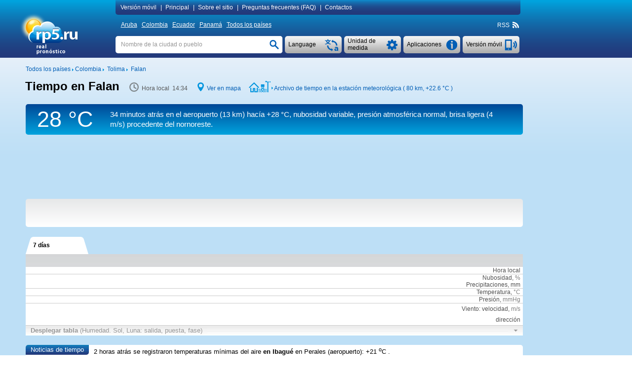

--- FILE ---
content_type: text/html; charset=UTF-8
request_url: https://rp5.ru/Tiempo_en_Falan
body_size: 9544
content:

<!DOCTYPE html>
<html lang="es" xmlns="http://www.w3.org/1999/xhtml">
<head>
<title>Tiempo en Falan - RP5</title>
<script type="application/ld+json">
{
"dateModified": "2026-02-02"
}
</script>
<meta http-equiv="Content-Type" content="text/html; charset=utf-8" />
<meta name="description" content="En Falan . RP5" />
<meta name="keywords" content="tiempo en falan, pronóstico de tiempo en falan, tiempo real en falan, real pronóstico en falan, salida y puesta del sol y de la luna en falan, fase de la luna" />
<meta name="viewport" content="height=device-height, user-scalable=yes">
<meta name="referrer" content="origin">
<meta name="msapplication-config" content="/browserconfig.xml">
<meta name="msapplication-TileColor" content="#005eb5" />
<link rel="apple-touch-icon" type="image/png" href="images/favicons/ios/ic_ios_57x57.png" sizes="57x57">
<link rel="apple-touch-icon" type="image/png" href="images/favicons/ios/ic_ios_60x60.png" sizes="60x60">
<link rel="apple-touch-icon" type="image/png" href="images/favicons/ios/ic_ios_72x72.png" sizes="72x72">
<link rel="apple-touch-icon" type="image/png" href="images/favicons/ios/ic_ios_76x76.png" sizes="76x76">
<link rel="apple-touch-icon" type="image/png" href="images/favicons/ios/ic_ios_114x114.png" sizes="114x114">
<link rel="apple-touch-icon" type="image/png" href="images/favicons/ios/ic_ios_120x120.png" sizes="120x120">
<link rel="apple-touch-icon" type="image/png" href="images/favicons/ios/ic_ios_152x152.png" sizes="152x152">
<link rel="apple-touch-icon" type="image/png" href="images/favicons/ios/ic_ios_180x180.png" sizes="180x180">
<link rel="shortcut icon" type="image/png" href="images/favicons/android_2/192x192.png" sizes="192x192">
<link rel="shortcut icon" type="image/png" href="images/favicons/android_2/144x144.png" sizes="144x144">
<link rel="shortcut icon" type="image/png" href="images/favicons/android_2/128x128.png" sizes="128x128">
<link rel="shortcut icon" type="image/png" href="images/favicons/android_2/96x96.png" sizes="96x96">
<link rel="shortcut icon" type="image/png" href="images/favicons/android_2/72x72.png" sizes="72x72">
<link rel="shortcut icon" type="image/png" href="images/favicons/android_2/48x48.png" sizes="48x48">

<link rel="shortcut icon" type="image/x-icon" href="/favicon.ico" />
<link rel="stylesheet" href="css/mainStyle.css?q=1.0182" type="text/css" />
<link rel="stylesheet" href="css/sprites.css?q=1.0182" type="text/css" />
<link rel="stylesheet" href="css/jquery.autocomplete.css?q=1.0182" type="text/css" />
    <script type="text/javascript" src="https://maps.googleapis.com/maps/api/js?sensor=false&key=AIzaSyAvCiizuGON7hMCTMa79Zf7d_4k56cCJ_0"></script>
<style media="print">
    </style>
    
<script type="text/javascript" src="scripts/jquery-1.6.4.min.js"></script>
<script type="text/javascript" src="scripts/jquery.autocomplete.01.cr.js"></script>
<script type="text/javascript" src="scripts/browser.js"></script>
<script type="text/javascript" src="scripts/googlemap.js"></script>
<script type="text/javascript" src="scripts/main.022.cr.js?q=1.052"></script>
<script type="text/javascript" src="scripts/rp5hint.js"></script>
<script type="text/javascript" src="scripts/rcs.js"></script>
<script type="text/javascript" src="scripts/infobubble.001.js"></script>
<script type="text/javascript" src="scripts/maps.008.js"></script>
<script type="text/javascript" src="scripts/geo_vidget.js"></script>
<!--<script type="text/javascript" src="//static.criteo.net/js/ld/publishertag.js"></script>-->
    <script>window.yaContextCb=window.yaContextCb||[]</script>
<script src="https://yandex.ru/ads/system/context.js" [^] async></script><script type="text/javascript" language="JavaScript">cRole = ""; langId = 17; var value_cc = "0", value_pr = "0",
            value_t = "0", value_p = "0", value_wv = "0",
            t_cc0 = "Total cantidad de todas las capas (por ciento)", t_cc1 = "Total cantidad de todas las capas (1/10)", t_cc2 = "Total cantidad de todas las capas (octas)",
            t_pr0 = "Espesor de la capa de aguas caídas (milímetros), acumuladas en el período determinado", t_pr1 = "Espesor de la capa de aguas caídas (pulgadas), acumuladas en el período determinado",
            t_t0 = "Temperatura del aire en la altura de 1,5 metros (grados Celsius)", t_t1 = "Temperatura del aire en la altura de 1,5 metros (grados Fahrenheit)", t_p0 = "Presión atmosférica sobre la superficie de la tierra (milímetros de mercurio)",
            t_p1 = "Presión atmosférica sobre la superficie de la tierra (pulgadas de mercurio)", t_p2 = "Presión atmosférica sobre la superficie de la tierra (milibares)", t_p3 = "Presión atmosférica sobre la superficie de la tierra (hectopascales)",
            t_wv0 = "Viento en la altura de 10 metros (metros por segundo)", t_wv1 = "Viento en la altura de 10 metros (kilómetros por hora)", t_wv2 = "Viento en la altura de 10 metros (millas por hora)",
            t_wv3 = "Viento en la altura de 10 metros (nudos)", t_wv4 = "Viento en la altura de 10 metros (número de Beaufort)",
            t_ft0 = "Temperatura teniendo en cuenta los efectos del viento y la humedad (grados Celsius)", t_ft1 = "Temperatura teniendo en cuenta los efectos del viento y la humedad (grados Fahrenheit)"; cRp5TxtHref="https://txt.rp5.ru"; cAdvertMgmtClass="o776cd7e6818c25ef961f6c55011809cef9857c8e";var _0x9206=["\x73\x43\x6F\x6E\x74\x61\x69\x6E\x65\x72\x42\x6F\x74\x74\x6F\x6D","\x64\x6F\x63\x75\x6D\x65\x6E\x74"];this[_0x9206[1]][_0x9206[0]] = "#o1deec381f4f0a6a50f4fdff5c6ee6b6e6a87188f";var _0x248f=["\x63\x41\x42\x4E\x6F\x43\x68\x65\x63\x6B","\x64\x6F\x63\x75\x6D\x65\x6E\x74"];this[_0x248f[1]][_0x248f[0]] = ".";var _0xf8ee=["\x73\x41\x64\x49\x64\x53\x65\x6E\x73\x65\x52\x69\x67\x68\x74","\x64\x6F\x63\x75\x6D\x65\x6E\x74"];this[_0xf8ee[1]][_0xf8ee[0]] = "#od54ce2cbae4a7b32dd7916afbede41dffe08d802";var _0xa4b7=["\x73\x41\x64\x49\x64\x53\x65\x6E\x73\x65\x42\x6F\x74\x74\x6F\x6D","\x64\x6F\x63\x75\x6D\x65\x6E\x74"];this[_0xa4b7[1]][_0xa4b7[0]] = "#o34e0b93";
            var sRp5TxtHref = "https://txt.rp5.ru";
            var sABWarning = "<b>Ad blocker detected!</b> Advertising is the only source of income for rp5.ru. Please disable the ad blocker (in your browser, operating system or local network) for our website. If you continue to use the ad blocker, we will be forced to block weather data for you.";
            var sHtmlBlock = "<div id=\"advPrevent\" style=\"position: fixed; bottom: 0; width: 100%; background: #005eb5; z-index: 999;\"><div style=\"max-width: 1197px;margin: auto;\"><div style=\"max-width: 985px;padding: 10px 0 10px 10px;display:table-cell;font-size:14px;line-height: 20px;color: #ffffff;\">"+sABWarning+"</div><div onclick=\"this.parentElement.parentElement.style.display='none';\" style=\"display:table-cell;cursor: pointer;background: url(/images/close.png) no-repeat  10px 15px / 12px 12px;width:27px;\"></div></div></div>";
            var sContentBottom = "";
            var _0x732a=["\x73\x41\x42\x4D\x65\x73\x73\x31","\x64\x6F\x63\x75\x6D\x65\x6E\x74"];this[_0x732a[1]][_0x732a[0]] = "Bloquear publicidad";var _0x3fdf=["\x73\x41\x42\x57\x61\x72\x6E\x69\x6E\x67\x31","\x64\x6F\x63\x75\x6D\x65\x6E\x74"];this[_0x3fdf[1]][_0x3fdf[0]] = "<b>Ad blocker detected!</b> Advertising is the only source of income for rp5.ru. Please disable the ad blocker (in your browser, operating system or local network) for our website. If you continue to use the ad blocker, we will be forced to block weather data for you."; cSearch = "Nombre de la ciudad o pueblo";</script>
            <style>
                #o8b095f463ec82b27af44db71c0b011ae1e8082ca {float: right; line-height: 18px; margin: -18px 1px 0 0; font-size: 11px; white-space: nowrap;}
                #o0d3fb38a7a5b10c0af83782a2d02dd55b2fb96ef {background-color:#005eb5;background-image: -ms-linear-gradient(top,#005eb5,#22387a);
                border-radius:5px; color:#ffffff; line-height: 40px; margin: -45px 1px 9px 0; font-size: 15px; white-space: nowrap;
                background-image: -webkit-gradient(linear,0 0,0 100%,from(#005eb5),to(#22387a));
                background-image: -webkit-linear-gradient(top,#005eb5,#22387a);
                background-image: -o-linear-gradient(top,#005eb5,#22387a);
                background-image: linear-gradient(top,#005eb5,#22387a);
                background-image: -moz-linear-gradient(top,#005eb5,#22387a);
                filter: progid:dximagetransform.microsoft.gradient(startColorstr='#005eb5',endColorstr='#22387a',GradientType=0);
                filter: progid:dximagetransform.microsoft.gradient(enabled=false);}
                #o0d3fb38a7a5b10c0af83782a2d02dd55b2fb96ef:active {
                background-image: -ms-linear-gradient(top,#22387a,#005eb5);
                background-image: -webkit-gradient(linear,0 0,0 100%,from(#22387a),to(#005eb5));
                background-image: -webkit-linear-gradient(top,#22387a,#005eb5);
                background-image: -o-linear-gradient(top,#22387a,#005eb5);
                background-image: linear-gradient(top,#22387a,#005eb5);
                background-image: -moz-linear-gradient(top,#22387a,#005eb5);
                filter: progid:dximagetransform.microsoft.gradient(startColorstr='#22387a',endColorstr='#005eb5',GradientType=0);}
                #o1deec381f4f0a6a50f4fdff5c6ee6b6e6a87188f {background-color: #f1f1f3;  width: 100%; display: table; box-sizing: border-box;}
                #ob74baae17955e43030edb2e80b006a055417c024 a:hover, #o1deec381f4f0a6a50f4fdff5c6ee6b6e6a87188f a:hover {text-decoration: none;}
                #ob74baae17955e43030edb2e80b006a055417c024 {background-color: #f1f1f3; margin-top:10px;}
                #o34e0b93 {min-height: 90px; margin: 5px 0 20px 0;} 
                #od54ce2cbae4a7b32dd7916afbede41dffe08d802 {min-width: 190px; max-width: 300px; height: 600px;}
                @media (min-width:1450px) {
                    #od54ce2cbae4a7b32dd7916afbede41dffe08d802 {min-width: 270px;}
                 }
                @media (min-width:1775px) {
                #od54ce2cbae4a7b32dd7916afbede41dffe08d802 {height: 750px;}
                }
                @media print {
                    #o0d3fb38a7a5b10c0af83782a2d02dd55b2fb96ef {display: none !important;}
                    #o34e0b93 {display: none !important;}
                    #od54ce2cbae4a7b32dd7916afbede41dffe08d802 {display: none !important;}
                }
                of3da3ab4729316c3cf818c52561ad48c2e805d2f .arrow-circle {margin: 0 auto; text-align: center; border: solid 1px #005eb5;background-color: #005eb5;cursor:pointer;}
                of3da3ab4729316c3cf818c52561ad48c2e805d2f .arrow-circle polyline {fill: none; stroke:#f1f1f3;}
                of3da3ab4729316c3cf818c52561ad48c2e805d2f .txt-arrow {vertical-align: top;}
    		    .of3da3ab4729316c3cf818c52561ad48c2e805d2f {color: #ffffff !important; text-align: center; white-space: nowrap;cursor:pointer; margin:0px; -webkit-margin:0px; display:block;} 
    		    .of3da3ab4729316c3cf818c52561ad48c2e805d2f:hover {color: #ffffff !important;}
                .od273fb63e49cf9061628d20883f3c846f3940267 {display: table-cell;}
            </style>
            
        <style>
            #extremeContent {
                margin: 15px 0 2px 0;
            }
        </style>
        <style>
            @media print {
                #pointNavi h1{
                    display: block!important;
                }
                #pointNavi:after {
                    content: "Lunes, 2 de febrero de 2026";
                    font-size: 15px;
                }
            }
        </style>
    <script type="text/javascript">
        // локальное время
        var gmtAdd = -18000000;
        var sumHour = 0;
        var cLocalTime = 'Hora local';
        // установки времени
        var Dphp = 1770060891;
        var gmtServ = 0;
        var Djs = Math.round(((D=new Date()).getTime()-D.getTimezoneOffset()*60000)/1000);
        // дельта во времени в сек.
        var tDelta = Dphp - Djs;
    </script>
            <style>
                #od54ce2cbae4a7b32dd7916afbede41dffe08d802 {min-width: 120px;}
                @media (min-width:1250px) {#od54ce2cbae4a7b32dd7916afbede41dffe08d802 {min-width: 160px;}}
                @media (min-width:1350px) {#od54ce2cbae4a7b32dd7916afbede41dffe08d802 {min-width: 240px;}}
                @media (min-width:1450px) {#od54ce2cbae4a7b32dd7916afbede41dffe08d802 {min-width: 300px;}}
                @media (min-width:1775px) {#od54ce2cbae4a7b32dd7916afbede41dffe08d802 {min-width: 450px;}}
            </style>
            <style>
                #od54ce2cbae4a7b32dd7916afbede41dffe08d802 {min-width: 120px;}
                @media (min-width:1250px) {#od54ce2cbae4a7b32dd7916afbede41dffe08d802 {min-width: 160px;}}
                @media (min-width:1350px) {#od54ce2cbae4a7b32dd7916afbede41dffe08d802 {min-width: 240px;}}
                @media (min-width:1450px) {#od54ce2cbae4a7b32dd7916afbede41dffe08d802 {min-width: 300px;}}
                @media (min-width:1775px) {#od54ce2cbae4a7b32dd7916afbede41dffe08d802 {min-width: 450px;}}
            </style>
            <style>
                #sadc4d01cd65d720648ad44be5dcf892ea24404b1 {display: inline-block; width: 121px; margin: 34px 0 0 8px;}
                #s47987cb5bdef79ca4ae4900fc54174934711faf3 {clear: both;}
                @media print {
                    #s47987cb5bdef79ca4ae4900fc54174934711faf3 {margin-top: 20px; background: #fff;}
                    #sca0caa348ca44cbebee2c1eb57b28f36813c7e99 {display: none !important;}
                }
                #sca0caa348ca44cbebee2c1eb57b28f36813c7e99 {float: left; font-size: 12px; display: inline; margin: 5px 0 11px 0;}
            </style>
                <style>
                    #content-wrapper {padding-bottom: 175px;}
                </style>
</head>
<body>
<div id="back-wrapper"></div>
<div id="message-outside" class="message-outside">
    <div id="message-outside-content" class="message-outside-content"></div>
    <div class="button-container">
        <input type="button" class="button-blue" value="OK" onClick="displayBlocks('#message-outside','','',true); return false;">
    </div>
</div>
<div id="map-screen-container">
    <div id="map-screen-close"></div>
    <div id="map-screen"></div>
</div>

<div id="wrapper">
    <div id="header-wrapper" class="noprint">
        <div id=header>
            <table>
                <tr>
                    <td rowspan="3" style="width: 180px;" class="td-top">
                        <div id="logo">
                            <a href="/El_Tiempo_en_el_mundo" title=""><img src="/images/es/logo.png" title="" alt="El_Tiempo_en_el_mundo" style="margin: 4px 0 0 -17px"></a>
                        </div>
                    </td>
                    <td class="td-top">
<div id="topMenuContent"  style="text-align: left">
    <a id="mobile_link" class="pointer" onclick="getUrl('http://m.rp5.ru/Tiempo_en_Falan', 'desktop'); return false;">Versión móvil</a>|
    <a href="/El_Tiempo_en_el_mundo">Principal</a>|
    <a href="/docs/about/es">Sobre el sitio</a>|
    <a href="/docs/faq/es">Preguntas frecuentes (FAQ)</a>|
    <a href="/docs/contact/es">Contactos</a>
</div>
                    </td>
                </tr>
                <tr>
                    <td style="height: 31px; vertical-align: middle"><div id="countries" ><a href="/Tiempo_en_Aruba">Aruba</a>&nbsp;<a href="/Tiempo_en_Colombia">Colombia</a>&nbsp;<a href="/Tiempo_en_Ecuador">Ecuador</a>&nbsp;<a href="/Tiempo_en_Panamá">Panamá</a>&nbsp;<a href="/El_Tiempo_en_el_mundo">Todos los países</a></div>
<div class="rightNavi noprint">
    <div class="intoNavi rss">
        <span class="verticalBottom" id="RSS_top">RSS&nbsp; <a href="http://rp5.ru/rss/464055/es" id="rss_link"><div class="iconrss"></div></a>&nbsp;</span>
    </div>
</div></div>
                    </td>
                </tr>
                <tr>
                    <td style="padding-top: 7px; vertical-align: top">
    <div id="telephone" class="buttonSummary" style="margin: 2px 2px 0 0;" onclick="getUrl('http://m.rp5.ru/Tiempo_en_Falan', 'desktop'); return false;">
        <table><tr><td style="height: 35px; padding: 0 34px 0 7px; vertical-align: middle; ">
        <a class="inDd2Summary inDd2"><span >Versión móvil</span></a>
        </td></tr></table>
    </div>
    <div id="informerC" class="buttonSummary">
        <div id="appButton" class="inDdSummary" style="font-size: 12px;">
            <table><tr><td style="height: 35px; vertical-align: middle">Aplicaciones</td></tr></table>
        </div>
        <div id="appMenu" >
            <ul>
                <li onclick="top.location.href='/docs/informer/es'">Informadires</li>
                <li onclick="top.location.href='/docs/xml/es?id=464055'" >XML</li>
                <div style="margin: 2px 0 3px 0; border-top: 1px dashed #a7a7a7"></div>
                <li onclick="top.location.href='/docs/gadget/es'">Gadget para WINDOWS</li>
                <div style="margin: 2px 0 3px 0; border-top: 1px dashed #a7a7a7;"></div>
                <li onclick="top.location.href='/Diario_de_tiempo_en_Perales_(aeropuerto)'" >Diario de tiempo para alumnos</li>
            </ul>
        </div>
    </div>
    <div class="ddListSummary">
        <span>
            <div class="ddList2">
                <div id="unitsButton" class="inDdSummary">
                    <table><tr><td style="height: 35px; vertical-align: middle">Unidad de medida</td></tr></table>
                </div>
                <div id="unitsMenu"  style="text-align: left">
                    <form name="fValues" action="">
                        <table id="tValues" style="vertical-align: top;">
                            <tr>
                                <td>
                                    <div>Nubosidad:</div>
                                    <div>
                                        <input type="radio" id="r_cc1" class="radioUnits" name="r_cc" title="Por ciento"
                                            onclick="if(this.checked) {chValue('cc',0,0);}" checked="checked"/>
                                        <label for="r_cc1">Por ciento</label>
                                    </div>
                                    <div>
                                        <input type="radio" id="r_cc2" class="radioUnits" name="r_cc" title="1/10"
                                            onclick="if(this.checked) {chValue('cc',1,0);}" />
                                        <label for="r_cc2">1/10</label>
                                    </div>
                                    <div>
                                        <input type="radio" id="r_cc3" class="radioUnits" name="r_cc" title="octas"
                                            onclick="if(this.checked) {chValue('cc',2,0);}" />
                                        <label for="r_cc3">octas</label>
                                    </div>
                                </td>
                                <td>
                                    <div>Precipitaciones:</div>
                                    <div>
                                        <input type="radio" id="r_pr1" class="radioUnits" name="r_pr" title="milímetros (mm)"
                                            onclick="if(this.checked) {chValue('pr',0,0);}" checked="checked"/>
                                        <label for="r_pr1">milímetros (mm) / centímetros (cm)</label>
                                    </div>
                                    <div>
                                        <input type="radio" id="r_pr2" class="radioUnits" name="r_pr" title="pulgadas"
                                            onclick="if(this.checked) {chValue('pr',1,0);}" />
                                        <label for="r_pr2">pulgadas</label>
                                    </div>
                                </td>
                                <td>
                                    <div>Temperatura:</div>
                                    <div>
                                        <input type="radio" id="r_t1" class="radioUnits" name="r_t" title="grados Celsius (°C)"
                                            onclick="if(this.checked) {chValue('t',0,0);}" checked="checked"/>
                                        <label for="r_t1">grados Celsius (°C)</label>
                                    </div>
                                    <div>
                                        <input type="radio" id="r_t2" class="radioUnits" name="r_t" title="grados Fahrenheit (°F)"
                                            onclick="if(this.checked) {chValue('t',1,0);}" />
                                        <label for="r_t2">grados Fahrenheit (°F)</label>
                                    </div>
                                </td>
                            </tr>
                            <tr>
                                <td colspan="2">
                                    <div>Presión:</div>
                                    <div>
                                        <input type="radio" id="r_p1" class="radioUnits" name="r_p" title="milímetros de mercurio (mmHg)"
                                            onclick="if(this.checked) {chValue('p',0,0);}" checked="checked"/>
                                        <label for="r_p1">milímetros de mercurio (mmHg)</label>
                                    </div>
                                    <div>
                                        <input type="radio" id="r_p2" class="radioUnits" name="r_p" title="pulgadas de mercurio (inHg)"
                                            onclick="if(this.checked) {chValue('p',1,0);}" />
                                        <label for="r_p2">pulgadas de mercurio (inHg)</label>
                                    </div>
                                    <div>
                                        <input type="radio" id="r_p3" class="radioUnits" name="r_p" title="milibares (mbar)"
                                            onclick="if(this.checked) {chValue('p',2,0);}" />
                                        <label for="r_p3">milibares (mbar)</label>
                                    </div>
                                    <div>
                                        <input type="radio" id="r_p4" class="radioUnits" name="r_p" title="hectopascales (hPa)"
                                            onclick="if(this.checked) {chValue('p',3,0);}" />
                                        <label for="r_p3">hectopascales (hPa)</label>
                                    </div>
                                </td>
                                <td>
                                    <div>Viento:</div>
                                    <div>
                                        <input type="radio" id="r_wv1" class="radioUnits" name="r_wv" title="metros por segundo (m/s)"
                                            onclick="if(this.checked) {chValue('wv',0,0);}" checked="checked"/>
                                        <label for="r_wv1">metros por segundo (m/s)</label>
                                    </div>
                                    <div>
                                        <input type="radio" id="r_wv2" class="radioUnits" name="r_wv" title="kilómetros por hora (km/h)"
                                            onclick="if(this.checked) {chValue('wv',1,0);}" />
                                        <label for="r_wv2">kilómetros por hora (km/h)</label>
                                    </div>
                                    <div>
                                        <input type="radio" id="r_wv3" class="radioUnits" name="r_wv" title="millas por hora (mph)"
                                            onclick="if(this.checked) {chValue('wv',2,0);}" />
                                        <label for="r_wv3">millas por hora (mph)</label>
                                    </div>
                                    <div>
                                        <input type="radio" id="r_wv4" class="radioUnits" name="r_wv" title="nudos"
                                            onclick="if(this.checked) {chValue('wv',3,0);}" />
                                        <label for="r_wv4">nudos</label>
                                    </div>
                                    <div>
                                        <input type="radio" id="r_wv5" class="radioUnits" name="r_wv" title="Bft (Bft)"
                                            onclick="if(this.checked) {chValue('wv',4,0);}" />
                                        <label for="r_wv5">número de Beaufort (Bft)</label>
                                    </div>
                                </td>
                            </tr>
                            <tr>
                                <td colspan="3" >
                                    <div style="margin-bottom: 9px; border-top: 1px dashed #a7a7a7"></div>
                                    <div>Sólo para las páginas "Archivos de tiempo"</div>
                                    <div>Distancia horizontal de visibilidad (VV):</div>
                                    <div>
                                        <input type="radio" id="r_vv1" class="radioUnits" name="r_vv" title="kilómetros"
                                            onclick="if(this.checked) {chValue('vv',0,0);}" checked="checked"/>
                                        <label for="r_vv1">kilómetros</label>
                                    </div>
                                    <div>
                                        <input type="radio" id="r_vv2" class="radioUnits" name="r_vv" title="millas"
                                            onclick="if(this.checked) {chValue('vv',1,0);}" />
                                        <label for="r_vv2">millas</label>
                                    </div>
                                    <div>Altura de la base de las nubes inferiores (H):</div>
                                    <div>
                                        <input type="radio" id="r_h1" class="radioUnits" name="r_h" title="metros"
                                            onclick="if(this.checked) {chValue('h',0,0);}" checked="checked"/>
                                        <label for="r_h1">metros</label>
                                    </div>
                                    <div>
                                        <input type="radio" id="r_h2" class="radioUnits" name="r_h" title="pies"
                                            onclick="if(this.checked) {chValue('h',1,0);}" />
                                        <label for="r_h2">pies</label>
                                    </div>
                                    <div>Altura de la capa de nieve (sss):</div>
                                    <div>
                                        <input type="radio" id="r_sss1" class="radioUnits" name="r_sss" title="centímetros"
                                            onclick="if(this.checked) {chValue('sss',0,0);}" checked="checked"/>
                                        <label for="r_sss1">centímetros</label>
                                    </div>
                                    <div>
                                        <input type="radio" id="r_sss2" class="radioUnits" name="r_sss" title="pulgadas"
                                            onclick="if(this.checked) {chValue('sss',1,0);}" />
                                        <label for="r_sss2">pulgadas</label>
                                    </div>
                                </td>
                            </tr>
                        </table>
                    </form>
                </div>
            </div>
        </span>
    </div>
    <div class="ddListSummary1">
        <span>
            <div class="ddList1">
                <div id="langButton" class="inDdSummary">
                    <table><tr><td style="height: 35px; vertical-align: middle;">Language</td></tr></table>
                </div>
                <div id="langMenu">
                    <ul><li onclick=top.location.href="\/Tiempo_en_Falan">
                            <div class="langMenu-li"><div class="es imgflag"></div>Español</div>
                        </li></ul>
                </div>
            </div>
        </span>
    </div>
    <div id="search" >
        <form name="fsearch" autocomplete="off" method="post" action="/docs/search/es" onSubmit="searchConfirm();">
            <input type="text" name="searchStr" id="searchStr" class="search" onfocus="clearTxt();" onblur="setTxt();" value=""/>
            <input type="button" id="searchButton" class="searchButton" onClick="searchConfirm();" value="">
            <script type="text/javascript">setTxt();</script>
        </form>
    </div>
                    </td>
                </tr>
            </table>
        </div>
    </div>
    <div id="content-wrapper">
        <div id="content" >
            <div id="sca0caa348ca44cbebee2c1eb57b28f36813c7e99">
                <div class="intoLeftNavi">
                    <span class="verticalBottom">
                        <a href="/El_Tiempo_en_el_mundo"><nobr>Todos los países</nobr></a>&nbsp;<img src="/images/iconArrow.png" alt="" title="" />&nbsp;<a href="/Tiempo_en_Colombia"><nobr>Colombia</nobr></a>&nbsp;<img src="/images/iconArrow.png" alt="" title="" />&nbsp;
			       			  <a href="/Tiempo_en_Tolima"><nobr>Tolima</nobr></a>&nbsp;<img src="/images/iconArrow.png" alt="" title="" />&nbsp;
			       			  <a href="/Tiempo_en_Falan"><nobr>Falan</nobr></a>
                    </span>
                </div>
            </div>
            <div id="s47987cb5bdef79ca4ae4900fc54174934711faf3">
        <div class="forprint-about" style="direction: ltr;">
            <table><tr>
                <td>
                    <table style="direction: ltr;">
                        <tr>
                            <td style="white-space: nowrap">
                                <img src="/images/logoPrint.png" style="width: 82px; height: 54px">
                            </td>
                            <td style="vertical-align: bottom; padding-bottom: 3px">
                                <span style="font-size: 25px; font-weight: bold;">ru</span>
                            </td>
                        </tr>
                        <tr>
                            <td style="padding-left:25px; line-height: 9px;  padding-top: -5px; text-align: left" colspan="2">
                                <span style="font-size: 11px;">real<br>pronóstico</span>
                            </td>
                        </tr>
                    </table>
                </td>
                <td style="width: 100%; padding: 30px 10px 0px 10px; vertical-align: top"><span style="font-size: 19px"></span></td>
            </tr></table>
        </div><div id="FheaderContent"> <div id="hint" class="normal"></div> <div id="fc_opt_hint" class="normal"></div><div id="declare"><div class="windowclose" id="declare_close" title="Close"></div><div id="declare_content"> </div></div><div id="declare-print"> </div><div id="pointNavi-container"><div id="pointNavi"><h1>Tiempo en Falan</h1></div> <div class="pointNaviCont" style="min-width: 116px;"> <div class="icontime prt-hidden"></div> <meta itemprop="dateModified" content="2026-02-02"><span id="tPoint" class="tPoint"></span> </div> <div class="pointNaviCont noprint"> <div class="iconmap"></div> <a style="cursor:pointer" onclick="show_map(5.1166666666667, -74.95, 9); return false;">Ver en mapa</a> </div><div class="pointNaviCont noprint"><div class="iconarchive"></div> <div class="iconarrow"></div> <a href="http://rp5.ru/Archivo_de_tiempo_en_Perales_(aeropuerto)" onmouseover="tooltip(this, 'Archivo de tiempo en Perales (aeropuerto)' , 'hint')" onmouseout="hideInfo(this, 'hint')" title="" id="archive_link">Archivo de tiempo en la estación meteorológica ( 80 km, <span class="t_0" style="display: inline;">+22.6 °C</span><span class="t_1" style="display: none;">+73 °F</span> )</a></div><div class="clear"></div></div><div id="archiveString"><div class="ArchiveTemp"> <div id="ArchTemp"><span class="t_0" style="display: block;">28 &deg;C</span><span class="t_1" style="display: none;">82&deg;F</span></div> </div><div class="ArchiveInfo" style="width:80%;"> 34&nbsp;minutos atrás en el aeropuerto (13 km) hacía <span class="t_0" style="">+28 &deg;C</span><span class="t_1" style="display: none;">+82 °F</span>, nubosidad variable, presión atmosférica normal, brisa ligera<span class="wv_0" style=""> (4 m/s)</span><span class="wv_1" style="display: none;"> (14 km/h)</span><span class="wv_2" style="display: none;"> (9 millas/hora)</span><span class="wv_3" style="display: none;"> (8 nudos)</span><span class="wv_4" style="display: none;"> (3 Bft)</span> procedente del nornoreste.</div> </div>
                    <div id="sff99eb2037935b985387907bb75fac186f2e0576">
                        <div id="sff99eb2037935b985387907bb75fac186f2e057618"></div>
                    </div><div id="o34e0b93"><div id="yandex_rtb_R-A-1628216-3"></div>
                                   <script>window.yaContextCb.push(()=>{
                                       Ya.Context.AdvManager.render({
                                       renderTo: "yandex_rtb_R-A-1628216-3",
                                       blockId: "R-A-1628216-3"
                                       })
                                    })</script></div> <div id="forecastShort" class="round-5"> <div id="forecastShort-content"> <b></b> <div id="windHint" class="cold dangerHint"></div> <div id="precipHint" class="cold dangerHint"></div> <div id="freezeHint" class="cold dangerHint"></div> <div id="tempHintHot" class="hot dangerHint"></div> <div id="tempHintCold" class="cold dangerHint"></div> </div> </div> <div class="forPrint forprint-sea"> </div> <div id="tab-select-container" class="noprint"> <div style="display: inline;"> <div id="ftab-left-t6" class="ftab-left-border Lbord_On Lbord_shift2"></div> <div id="ftab-t6" class="ftab-selector-long-6 active-ftab" onClick="fTabScroll('t6',0,false); return false;">7 días</div> <div id="ftab-right-t6" class="ftab-right-border Rbord_On Rbord_shift2"></div> </div> </div><div class="clear"></div></div> <div style="position: relative;"> <div id="ftab_6_content" class="ftab_content transition-02" style="display: block;"> <table id="forecastTable" class="forecastTable"> <tr class="forecastDate"> </tr> <tr class="forecastTime"> <td class="title underlineRow"> <a href="/docs/descript/es#1" title="Hora en esta población. De acuerdo con hora de verano/de invierno">Hora local</a> </td> </tr> <tr> <td class="title"> <a class="t_cloud_cover" href="/docs/descript/es#2" title="Total cantidad de todas las capas (por ciento)">Nubosidad</a>, <div class="underTitle"> <span class="cc_0" style="font-weight: normal;">%</span> <span class="cc_1" style="display: none; font-weight: normal;">1/10</span> <span class="cc_2" style="display: none; font-weight: normal;">octas</span></div> </td> </tr> <tr> <td class="title"> <span class="pr_0" style="font-weight: normal;"> <a title="Espesor de la capa de aguas caídas (milímetros), acumuladas en el período determinado" href="">Precipitaciones, mm</a></span> <span class="pr_1" style="display: none; font-weight: normal;"> <a title="Espesor de la capa de aguas caídas (pulgadas), acumuladas en el período determinado)" href="">Precipitaciones, pulgadas</a></span> </td> </tr> <tr> <td class="title underlineRow toplineRow"> <a class="t_temperature" href="/docs/descript/es#5" title="Temperatura del aire en la altura de 1,5 metros (grados Celsius)">Temperatura</a>, <div class="underTitle"> <span class="t_0" style="font-weight: normal;">&deg;C</span> <span class="t_1" style="display: none; font-weight: normal;">&deg;F</span></div> </td> </tr> <tr> <td class="title underlineRow"> <a class="t_pressure" href="/docs/descript/es#4" title="Presión atmosférica sobre la superficie de la tierra (milímetros de mercurio)">Presión</a>, <div class="underTitle"> <span class="p_0" style="font-weight: normal;">mmHg</span> <span class="p_1" style="display: none; font-weight: normal;">pulgadas</span> <span class="p_2" style="display: none; font-weight: normal;">mbar</span> <span class="p_3" style="display: none; font-weight: normal;">hPa</span></div> </td> </tr> <tr style="line-height: 22px; vertical-align: top;"> <td class="title"> <a class="t_wind_velocity" href="/docs/descript/es#7" title="Viento en la altura de 10 metros (metros por segundo)">Viento: velocidad, <div class="underTitle" style="white-space: nowrap;"> <span class="wv_0" style="font-weight: normal;">m/s</span> <span class="wv_1" style="display: none; font-weight: normal;">km/h</span> <span class="wv_2" style="display: none; font-weight: normal;">mph</span> <span class="wv_3" style="display: none; font-weight: normal;">nudos</span> <span class="wv_4" style="display: none; font-weight: normal;">Bft</span></div></a> </td> </tr> <tr> <td class="title underlineRow" style="padding-left: 5px; line-height: 22px;"> dirección </td> </tr> <tr class="brief" style="display: none;"> <td class="title underlineRow"> <a href="/docs/descript/es#6" title="Humedad relativa en la altura de 1,5 m (%)">Humedad</a>, <div class="underTitle">%</div> </td> </tr> <tr class="brief" style="display: none;"> <td class="title underlineRow"> <a href="/docs/descript/es#8">Sol</a>: <div class="underTitle"><span class="grey">salida</span>&nbsp;puesta</div> </td> </tr> <tr class="brief" style="display: none;"> <td class="title"> <a href="/docs/descript/es#9">Luna</a>: <div class="underTitle"><span class="grey">salida</span>&nbsp;puesta</div> </td> </tr> <tr class="brief" style="display: none;"> <td class="title" style="vertical-align: top;"> <a href="/docs/descript/es#8">fase</a> </td> </tr> </table> </div> <div id="ftab_content" class="ftab_content transition-02" style="display: none; overflow-x: scroll;"> <table id="forecastTable_1_3" class="forecastTable"> <tr class="forecastDate"> </tr> <tr class="forecastTime"> <td class="title underlineRow"> <a href="/docs/descript/es#1" title="Hora en esta población. De acuerdo con hora de verano/de invierno">Hora local</a> </td> <td class="title underlineRow align-left b-right"> <a href="/docs/descript/es#1" title="Hora en esta población. De acuerdo con hora de verano/de invierno">Hora local</a> </td> </tr> <tr> <td class="title"> <a class="t_cloud_cover" href="/docs/descript/es#2" title="Total cantidad de todas las capas (por ciento)">Nubosidad</a>, <div class="underTitle"> <span class="cc_0" style="font-weight: normal;">%</span> <span class="cc_1" style="display: none; font-weight: normal;">1/10</span> <span class="cc_2" style="display: none; font-weight: normal;">octas</span></div> </td> <td class="title align-left b-right"> <a class="t_cloud_cover" href="/docs/descript/es#2" title="Total cantidad de todas las capas (por ciento)">Nubosidad</a>, <div class="underTitle"> <span class="cc_0" style="font-weight: normal;">%</span> <span class="cc_1" style="display: none; font-weight: normal;">1/10</span> <span class="cc_2" style="display: none; font-weight: normal;">octas</span></div> </td> </tr> <tr> <td class="title"> <span class="pr_0" style="font-weight: normal;"> <a title="Espesor de la capa de aguas caídas (milímetros), acumuladas en el período determinado" href="">Precipitaciones, mm</a></span> <span class="pr_1" style="display: none; font-weight: normal;"> <a title="Espesor de la capa de aguas caídas (pulgadas), acumuladas en el período determinado)" href="">Precipitaciones, pulgadas</a></span> </td> <td class="title align-left b-right"> <span class="pr_0" style="font-weight: normal;"> <a title="Espesor de la capa de aguas caídas (milímetros), acumuladas en el período determinado" href="">Precipitaciones, mm</a></span> <span class="pr_1" style="display: none; font-weight: normal;"> <a title="Espesor de la capa de aguas caídas (pulgadas), acumuladas en el período determinado)" href="">Precipitaciones, pulgadas</a></span> </td> </tr> <tr> <td class="title underlineRow toplineRow"> <a class="t_temperature" href="/docs/descript/es#5" title="Temperatura del aire en la altura de 1,5 metros (grados Celsius)">Temperatura</a>, <div class="underTitle"> <span class="t_0" style="font-weight: normal;">&deg;C</span> <span class="t_1" style="display: none; font-weight: normal;">&deg;F</span></div> </td> <td class="title underlineRow toplineRow align-left b-right"> <a class="t_temperature" href="/docs/descript/es#5" title="Temperatura del aire en la altura de 1,5 metros (grados Celsius)">Temperatura</a>, <div class="underTitle"> <span class="t_0" style="font-weight: normal;">&deg;C</span> <span class="t_1" style="display: none; font-weight: normal;">&deg;F</span></div> </td> </tr> <tr> <td class="title underlineRow"> <a class="t_pressure" href="/docs/descript/es#4" title="Presión atmosférica sobre la superficie de la tierra (milímetros de mercurio)">Presión</a>, <div class="underTitle"> <span class="p_0" style="font-weight: normal;">mmHg</span> <span class="p_1" style="display: none; font-weight: normal;">pulgadas</span> <span class="p_2" style="display: none; font-weight: normal;">mbar</span> <span class="p_3" style="display: none; font-weight: normal;">hPa</span></div> </td> <td class="title underlineRow align-left b-right"> <a class="t_pressure" href="/docs/descript/es#4" title="Presión atmosférica sobre la superficie de la tierra (milímetros de mercurio)">Presión</a>, <div class="underTitle"> <span class="p_0" style="font-weight: normal;">mmHg</span> <span class="p_1" style="display: none; font-weight: normal;">pulgadas</span> <span class="p_2" style="display: none; font-weight: normal;">mbar</span> <span class="p_3" style="display: none; font-weight: normal;">hPa</span></div> </td> </tr> <tr style="line-height: 22px; vertical-align: top;"> <td class="title"> <a class="t_wind_velocity" href="/docs/descript/es#7" title="Viento en la altura de 10 metros (metros por segundo)">Viento: velocidad, <div class="underTitle" style="white-space: nowrap;"> <span class="wv_0" style="font-weight: normal;">m/s</span> <span class="wv_1" style="display: none; font-weight: normal;">km/h</span> <span class="wv_2" style="display: none; font-weight: normal;">mph</span> <span class="wv_3" style="display: none; font-weight: normal;">nudos</span> <span class="wv_4" style="display: none; font-weight: normal;">Bft</span></div></a> </td> <td class="title align-left b-right"> <a class="t_wind_velocity" href="/docs/descript/es#7" title="Viento en la altura de 10 metros (metros por segundo)">Viento: velocidad, <div class="underTitle" style="white-space: nowrap;"> <span class="wv_0" style="font-weight: normal;">m/s</span> <span class="wv_1" style="display: none; font-weight: normal;">km/h</span> <span class="wv_2" style="display: none; font-weight: normal;">mph</span> <span class="wv_3" style="display: none; font-weight: normal;">nudos</span> <span class="wv_4" style="display: none; font-weight: normal;">Bft</span></div></a> </td> </tr> <tr> <td class="title underlineRow" style="padding-left: 5px; line-height: 22px;"> dirección </td> <td class="title underlineRow align-left b-right" style="padding-left: 5px; line-height: 22px;"> dirección </td> </tr> <tr class="brief" style="display: none;"> <td class="title underlineRow"> <a href="/docs/descript/es#6" title="Humedad relativa en la altura de 1,5 m (%)">Humedad</a>, <div class="underTitle">%</div> </td> <td class="title underlineRow align-left b-right"> <a href="/docs/descript/es#6" title="Humedad relativa en la altura de 1,5 m (%)">Humedad</a>, <div class="underTitle">%</div> </td> </tr> <tr class="brief" style="display: none;"> <td class="title underlineRow"> <a href="/docs/descript/es#8">Sol</a>: <div class="underTitle"><span class="grey">salida</span>&nbsp;puesta</div> </td> <td class="title underlineRow align-left b-right"> <a href="/docs/descript/es#8">Sol</a>: <div class="underTitle"><span class="grey">salida</span>&nbsp;puesta</div> </td> </tr> <tr class="brief" style="display: none;"> <td class="title"> <a href="/docs/descript/es#9">Luna</a>: <div class="underTitle"><span class="grey">salida</span>&nbsp;puesta</div> </td> <td class="title align-left b-right"> <a href="/docs/descript/es#9">Luna</a>: <div class="underTitle"><span class="grey">salida</span>&nbsp;puesta</div> </td> </tr> <tr class="brief" style="display: none;"> <td class="title" style="vertical-align: top;"> <a href="/docs/descript/es#8">fase</a> </td> <td class="title align-left b-right" style="vertical-align: top;"> <a href="/docs/descript/es#8">fase</a> </td> </tr> </table> </div> </div> <div class="row_select"> <div class="WTabShow_line" style="display: block;" onclick="weatherTableShow(1);"> <div class="WTS_title">Desplegar tabla <span style="font-weight: normal;">(Humedad. Sol, Luna: salida, puesta, fase)</span></div> <div id="WTS_Arrow" class="WTS_ArrowDown"></div> </div> <div class="WTabHide_line" style="display: none;" onclick="weatherTableShow(0);"> <div class="WTS_title">Plegar tabla</div> <div id="WTS_Arrow" class="WTS_ArrowUp"></div> </div> </div> <div class="forprint-about" style="direction: ltr; padding-top: 10px"> <table><tr> <td> <img width="100" height="100" src="responses/reQR.php?fn=Tiempo_en_Falan"> </td> <td style="width: 100%; padding: 0 10px"><span style="font-size: 19px"></span></td> </tr></table> </div><div id="extremeNotice" style="display: none;">
    		    <div class="extremumWrapper">
		            <div class="extremumHeader">Noticias de tiempo</div>
		            <div class="extremumContent">
		            2&nbsp;horas  atrás se registraron temperaturas mínimas del aire <b><a style="color: #000;" href="/Tiempo_en_Ibagué,_región">en Ibagué</a></b> <a style="color: #000;" href="/Archivo_de_tiempo_en_Perales_(aeropuerto),_METAR">en Perales (aeropuerto)</a>: <span class="t_0" style="display: inline;"> +21 <sup>o</sup>C</span>
                                             <span class="t_1" style="display: none;">+70 <sup>o</sup>F </span>.
		            </div>
		            <div class="clear"></div>
		        </div>
                <div class="extremumFooter" onClick="extremeContentShow(); return false;">
                    <div class="zoneLeft">Abrir</div>
                    <div class="zoneRight" style="background: url(images/extremumArrUp.png) no-repeat;"></div>
		            <div class="clear"></div>
                </div>
		    </div>
		    <div id="extremeContent" style="display: block;">
    		    <div class="extremumWrapper">
		            <div class="extremumHeader">Noticias de tiempo</div>
		            <div class="extremumContent">
        		    <p>2&nbsp;horas  atrás se registraron temperaturas mínimas del aire <b><a style="color: #000;" href="/Tiempo_en_Ibagué,_región">en Ibagué</a></b> <a style="color: #000;" href="/Archivo_de_tiempo_en_Perales_(aeropuerto),_METAR">en Perales (aeropuerto)</a>: <span class="t_0" style="display: inline;"> +21 <sup>o</sup>C</span>
                                             <span class="t_1" style="display: none;">+70 <sup>o</sup>F </span>.</p><p> 34&nbsp;minutos atrás se registraron temperaturas máximas del aire <b><a style="color: #000;" href="/Tiempo_en_San_Sebastián_de_Mariquita,_región">en San Sebastián de Mariquita</a></b> <a style="color: #000;" href="/Weather_archive_in_Mariquita_(airport),_METAR"> en Mariquita (airport)</a>: <span class="t_0" style="display: inline;"> +28 <sup>o</sup>C</span>
                                             <span class="t_1" style="display: none;">+82 <sup>o</sup>F </span>.</p>
                    </div>
		            <div class="clear"></div>
		        </div>
                <div class="extremumFooter" onClick="extremeContentShow(); return false;">
                    <div class="zoneLeft">Ocultar</div>
                    <div class="zoneRight" style="background: url(images/extremumArrUp.png) no-repeat;"></div>
		            <div class="clear"></div>
                </div>
		    </div>
            </div>
        </div>
            <div id="s6fd37331f5ec9f97395857ba87f722fca64398e9"></div>
            <div id="sadc4d01cd65d720648ad44be5dcf892ea24404b1"><div id="od54ce2cbae4a7b32dd7916afbede41dffe08d802"><div id="yandex_rtb_R-A-1628216-4"></div>
                                  <script>window.yaContextCb.push(()=>{
                                       Ya.Context.AdvManager.render({
                                    renderTo: "yandex_rtb_R-A-1628216-4",
                                       blockId: "R-A-1628216-4"
                                      })
                                   })</script>
								   </div>
            </div>
        <div class="clear"></div>
        
            <div id="mapa"  data-content="Punto de cálculo del pronóstico de tiempo en Falan: <br/>05° 07' lat. N., 74° 57' lon. O; 812 m" data-town="Tiempo en Falan" data-town-alt="en Falan" data-link="/Tiempo_en_Falan">
                <div class="windclose" id="closeMap"></div>
                <div class="clear"></div>
                <div id="switch">0</div>
                <div id="map_canvas"></div>
            </div>
    </div>
</div>
<div id="footer-wrapper"  class="noprint">
    <div id="footer">
        
        <div id="footer-info">
        <div class="footerMenu">
            <div class="footer_title"><b style="font-size: 10pt;">Mostrados antes:</b></div>
        </div>
        <div class="footerMenu">
            <div class="footer_title"><b style="font-size: 10pt;">Centros cercanos:</b></div><span class="Ajax-PointID" id="464365">
            <div class="MainTemp">
                <span class="t_0" style="display: inline;"><span class="red">+23</span></span>
                <span class="t_1" style="display: none;"><span class="red">+73</span></span>
            </div></span> <div class="footer_links"><a href="/Tiempo_en_Palocabildo">Palocabildo</a></div><br/><span class="Ajax-PointID" id="464071">
            <div class="MainTemp">
                <span class="t_0" style="display: inline;"><span class="red">+25</span></span>
                <span class="t_1" style="display: none;"><span class="red">+77</span></span>
            </div></span> <div class="footer_links"><a href="/Tiempo_en_Fresno,_Colombia">Fresno</a></div><br/><span class="Ajax-PointID" id="463793">
            <div class="MainTemp">
                <span class="t_0" style="display: inline;"><span class="redDanger1">+28</span></span>
                <span class="t_1" style="display: none;"><span class="redDanger1">+82</span></span>
            </div></span> <div class="footer_links"><a href="/Tiempo_en_Guayabal,_Tolima">Guayabal</a></div><br/><span class="Ajax-PointID" id="464585">
            <div class="MainTemp">
                <span class="t_0" style="display: inline;"><span class="redDanger1">+28</span></span>
                <span class="t_1" style="display: none;"><span class="redDanger1">+82</span></span>
            </div></span> <div class="footer_links"><a href="/Tiempo_en_San_Sebastián_de_Mariquita">San Sebastián de Mariquita</a></div><br/>
        </div>
        <div class="footerMenu">
            <div class="footer_title"><b style="font-size: 10pt;">Populares:</b></div><span class="Ajax-PointID" id="464053">
            <div class="MainTemp">
                <span class="t_0" style="display: inline;"><span class="redDanger1">+31</span></span>
                <span class="t_1" style="display: none;"><span class="redDanger1">+88</span></span>
            </div></span> <div class="footer_links"><a href="/Tiempo_en_Espinal,_Colombia">Espinal</a></div><br/><span class="Ajax-PointID" id="341444">
            <div class="MainTemp">
                <span class="t_0" style="display: inline;"><span class="red">+23</span></span>
                <span class="t_1" style="display: none;"><span class="red">+73</span></span>
            </div></span> <div class="footer_links"><a href="/Tiempo_en_Ibagué">Ibagué</a></div><br/><span class="Ajax-PointID" id="338318">
            <div class="MainTemp">
                <span class="t_0" style="display: inline;"><span class="red">+23</span></span>
                <span class="t_1" style="display: none;"><span class="red">+73</span></span>
            </div></span> <div class="footer_links"><a href="/Tiempo_en_Perales_(aeropuerto)">Perales (aeropuerto)</a></div><br/><span class="Ajax-PointID" id="464585">
            <div class="MainTemp">
                <span class="t_0" style="display: inline;"><span class="redDanger1">+28</span></span>
                <span class="t_1" style="display: none;"><span class="redDanger1">+82</span></span>
            </div></span> <div class="footer_links"><a href="/Tiempo_en_San_Sebastián_de_Mariquita">San Sebastián de Mariquita</a></div><br/>
        </div>
        </div>
        <div id="footer-content">
            <div id="footer-copyright">Copyright © "Raspisaniye Pogodi", S.L., 2004-2026</div>
        </div>
    </div>
</div>
<!-- old code -->

</body>
</html>

